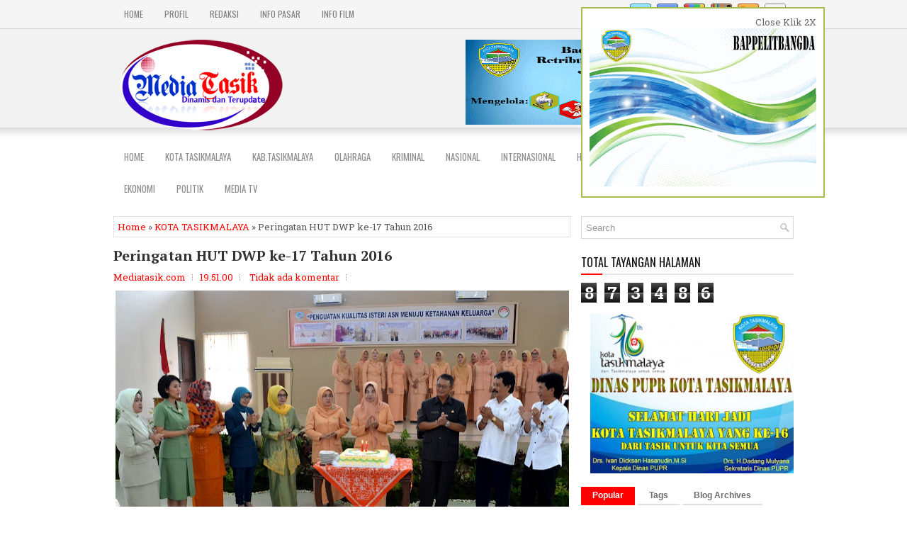

--- FILE ---
content_type: text/html; charset=UTF-8
request_url: http://www.mediatasik.com/b/stats?style=BLACK_TRANSPARENT&timeRange=ALL_TIME&token=APq4FmCCl2YFuvydqrXKHl94rFRHQ-1dFU5ube65q66ikggBeAW186uNhqq3egvgDDOeE1KMr8ubfqo6JOq22vxwNmhJ6W2Thw
body_size: 258
content:
{"total":873486,"sparklineOptions":{"backgroundColor":{"fillOpacity":0.1,"fill":"#000000"},"series":[{"areaOpacity":0.3,"color":"#202020"}]},"sparklineData":[[0,21],[1,38],[2,36],[3,29],[4,26],[5,40],[6,37],[7,49],[8,55],[9,35],[10,46],[11,29],[12,32],[13,29],[14,32],[15,41],[16,32],[17,30],[18,30],[19,29],[20,98],[21,32],[22,32],[23,29],[24,32],[25,60],[26,58],[27,33],[28,32],[29,27]],"nextTickMs":276923}

--- FILE ---
content_type: text/javascript; charset=UTF-8
request_url: http://www.mediatasik.com/feeds/posts/summary/-/KOTA%20TASIKMALAYA?alt=json-in-script&orderby=updated&max-results=0&callback=randomRelatedIndex
body_size: 857
content:
// API callback
randomRelatedIndex({"version":"1.0","encoding":"UTF-8","feed":{"xmlns":"http://www.w3.org/2005/Atom","xmlns$openSearch":"http://a9.com/-/spec/opensearchrss/1.0/","xmlns$blogger":"http://schemas.google.com/blogger/2008","xmlns$georss":"http://www.georss.org/georss","xmlns$gd":"http://schemas.google.com/g/2005","xmlns$thr":"http://purl.org/syndication/thread/1.0","id":{"$t":"tag:blogger.com,1999:blog-8780206798376689164"},"updated":{"$t":"2026-01-07T16:25:21.027+07:00"},"category":[{"term":"KOTA TASIKMALAYA"},{"term":"KAB.TASIKMALAYA"},{"term":"POLITIK"},{"term":"KAB. TASIKMALAYA"},{"term":"PENDIDIKAN"},{"term":"OLAHRAGA"},{"term":"NASIONAL"},{"term":"Ciamis"},{"term":"SOSIAL"},{"term":"WISATA DAN BUDAYA"},{"term":"HIBURAN"},{"term":"MEDIA TV"}],"title":{"type":"text","$t":"Mediatasik"},"subtitle":{"type":"html","$t":""},"link":[{"rel":"http://schemas.google.com/g/2005#feed","type":"application/atom+xml","href":"http:\/\/www.mediatasik.com\/feeds\/posts\/summary"},{"rel":"self","type":"application/atom+xml","href":"http:\/\/www.blogger.com\/feeds\/8780206798376689164\/posts\/summary\/-\/KOTA+TASIKMALAYA?alt=json-in-script\u0026max-results=0\u0026orderby=updated"},{"rel":"alternate","type":"text/html","href":"http:\/\/www.mediatasik.com\/search\/label\/KOTA%20TASIKMALAYA"},{"rel":"hub","href":"http://pubsubhubbub.appspot.com/"}],"author":[{"name":{"$t":"Mediatasik.com"},"uri":{"$t":"http:\/\/www.blogger.com\/profile\/18333859626831673136"},"email":{"$t":"noreply@blogger.com"},"gd$image":{"rel":"http://schemas.google.com/g/2005#thumbnail","width":"16","height":"16","src":"https:\/\/img1.blogblog.com\/img\/b16-rounded.gif"}}],"generator":{"version":"7.00","uri":"http://www.blogger.com","$t":"Blogger"},"openSearch$totalResults":{"$t":"720"},"openSearch$startIndex":{"$t":"1"},"openSearch$itemsPerPage":{"$t":"0"}}});

--- FILE ---
content_type: text/javascript; charset=UTF-8
request_url: http://www.mediatasik.com/feeds/posts/summary/-/KOTA%20TASIKMALAYA?alt=json-in-script&orderby=updated&start-index=601&max-results=5&callback=showRelatedPost
body_size: 3382
content:
// API callback
showRelatedPost({"version":"1.0","encoding":"UTF-8","feed":{"xmlns":"http://www.w3.org/2005/Atom","xmlns$openSearch":"http://a9.com/-/spec/opensearchrss/1.0/","xmlns$blogger":"http://schemas.google.com/blogger/2008","xmlns$georss":"http://www.georss.org/georss","xmlns$gd":"http://schemas.google.com/g/2005","xmlns$thr":"http://purl.org/syndication/thread/1.0","id":{"$t":"tag:blogger.com,1999:blog-8780206798376689164"},"updated":{"$t":"2026-01-07T16:25:21.027+07:00"},"category":[{"term":"KOTA TASIKMALAYA"},{"term":"KAB.TASIKMALAYA"},{"term":"POLITIK"},{"term":"KAB. TASIKMALAYA"},{"term":"PENDIDIKAN"},{"term":"OLAHRAGA"},{"term":"NASIONAL"},{"term":"Ciamis"},{"term":"SOSIAL"},{"term":"WISATA DAN BUDAYA"},{"term":"HIBURAN"},{"term":"MEDIA TV"}],"title":{"type":"text","$t":"Mediatasik"},"subtitle":{"type":"html","$t":""},"link":[{"rel":"http://schemas.google.com/g/2005#feed","type":"application/atom+xml","href":"http:\/\/www.mediatasik.com\/feeds\/posts\/summary"},{"rel":"self","type":"application/atom+xml","href":"http:\/\/www.blogger.com\/feeds\/8780206798376689164\/posts\/summary\/-\/KOTA+TASIKMALAYA?alt=json-in-script\u0026start-index=601\u0026max-results=5\u0026orderby=updated"},{"rel":"alternate","type":"text/html","href":"http:\/\/www.mediatasik.com\/search\/label\/KOTA%20TASIKMALAYA"},{"rel":"hub","href":"http://pubsubhubbub.appspot.com/"},{"rel":"previous","type":"application/atom+xml","href":"http:\/\/www.blogger.com\/feeds\/8780206798376689164\/posts\/summary\/-\/KOTA+TASIKMALAYA\/-\/KOTA+TASIKMALAYA?alt=json-in-script\u0026start-index=596\u0026max-results=5\u0026orderby=updated"},{"rel":"next","type":"application/atom+xml","href":"http:\/\/www.blogger.com\/feeds\/8780206798376689164\/posts\/summary\/-\/KOTA+TASIKMALAYA\/-\/KOTA+TASIKMALAYA?alt=json-in-script\u0026start-index=606\u0026max-results=5\u0026orderby=updated"}],"author":[{"name":{"$t":"Mediatasik.com"},"uri":{"$t":"http:\/\/www.blogger.com\/profile\/18333859626831673136"},"email":{"$t":"noreply@blogger.com"},"gd$image":{"rel":"http://schemas.google.com/g/2005#thumbnail","width":"16","height":"16","src":"https:\/\/img1.blogblog.com\/img\/b16-rounded.gif"}}],"generator":{"version":"7.00","uri":"http://www.blogger.com","$t":"Blogger"},"openSearch$totalResults":{"$t":"720"},"openSearch$startIndex":{"$t":"601"},"openSearch$itemsPerPage":{"$t":"5"},"entry":[{"id":{"$t":"tag:blogger.com,1999:blog-8780206798376689164.post-3516894274435598157"},"published":{"$t":"2017-05-19T19:57:00.004+07:00"},"updated":{"$t":"2017-05-19T19:57:56.865+07:00"},"category":[{"scheme":"http://www.blogger.com/atom/ns#","term":"KOTA TASIKMALAYA"}],"title":{"type":"text","$t":"Bentuk Pelayanan BPPRD Kota Tasikmalaya"},"summary":{"type":"text","$t":"\n\nBadan Pengelola Pajak dan Retribusi Daerah Kota Tasikmalaya mempunyai tugas mengelola Pajak daerah yang terdiri dari Pajak Hotel, Pajak Restoran, Pajak Reklame, Pajak Parkir, Pajak Hiburan, Pajak Penerangan jalan umum, Pajak Galian C, pajak PBB dan Pajak BPHTB.Untuk meningkatkan pelayanan kepada wajib pajak khususnya dan masyarakat pada umumnya, BPPRD\u0026nbsp; telah membuka unit pelayanan pajak "},"link":[{"rel":"replies","type":"application/atom+xml","href":"http:\/\/www.mediatasik.com\/feeds\/3516894274435598157\/comments\/default","title":"Posting Komentar"},{"rel":"replies","type":"text/html","href":"http:\/\/www.mediatasik.com\/2017\/05\/bentuk-pelayanan-bpprd-kota-tasikmalaya.html#comment-form","title":"0 Komentar"},{"rel":"edit","type":"application/atom+xml","href":"http:\/\/www.blogger.com\/feeds\/8780206798376689164\/posts\/default\/3516894274435598157"},{"rel":"self","type":"application/atom+xml","href":"http:\/\/www.blogger.com\/feeds\/8780206798376689164\/posts\/default\/3516894274435598157"},{"rel":"alternate","type":"text/html","href":"http:\/\/www.mediatasik.com\/2017\/05\/bentuk-pelayanan-bpprd-kota-tasikmalaya.html","title":"Bentuk Pelayanan BPPRD Kota Tasikmalaya"}],"author":[{"name":{"$t":"Mediatasik.com"},"uri":{"$t":"http:\/\/www.blogger.com\/profile\/18333859626831673136"},"email":{"$t":"noreply@blogger.com"},"gd$image":{"rel":"http://schemas.google.com/g/2005#thumbnail","width":"16","height":"16","src":"https:\/\/img1.blogblog.com\/img\/b16-rounded.gif"}}],"media$thumbnail":{"xmlns$media":"http://search.yahoo.com/mrss/","url":"https:\/\/blogger.googleusercontent.com\/img\/b\/R29vZ2xl\/AVvXsEjA-FWyp_q4uaLJUk5jJT7Di1n9fQhxHcIxzgJbi52eoa6SJr14M-1uQH6uR80aIRStv3wJ_I_paVMGQSE3nt6O-KPVpWorv-zLw1a9nEUOkFMcHO7FAL7-IZeGlDETXtvn-3GAhcxaHWm8\/s72-c\/DSC_9768.JPG","height":"72","width":"72"},"thr$total":{"$t":"0"}},{"id":{"$t":"tag:blogger.com,1999:blog-8780206798376689164.post-559288409458665845"},"published":{"$t":"2017-05-19T19:48:00.003+07:00"},"updated":{"$t":"2017-05-19T19:48:36.868+07:00"},"category":[{"scheme":"http://www.blogger.com/atom/ns#","term":"KOTA TASIKMALAYA"}],"title":{"type":"text","$t":"Pemberian Hadiah Kepada Wajib Pajak"},"summary":{"type":"text","$t":"\n\nPEMBERIAN PENGHARGAAN DALAM BENTUK HADIAHKEPADA WAJIB PAJAK BUMI DAN BANGUNAN PERDESAAN DAN PERKOTAAN(PBB-P2)\u0026nbsp;Pemberian penghargaan dalam bentuk hadiah kepada wajib Pajak Bumi dan Bangunan Perdesaan dan Perkotaan (PBB-P2) dilaksanakan dengan maksud dan tujuan sebagai ucapan terimakasih dan wujud penghargaan (reward) atas kesadaran wajib pajak dalam membayar Pajak Bumi dan Bangunan "},"link":[{"rel":"replies","type":"application/atom+xml","href":"http:\/\/www.mediatasik.com\/feeds\/559288409458665845\/comments\/default","title":"Posting Komentar"},{"rel":"replies","type":"text/html","href":"http:\/\/www.mediatasik.com\/2017\/05\/pemberian-hadiah-kepada-wajib-pajak.html#comment-form","title":"0 Komentar"},{"rel":"edit","type":"application/atom+xml","href":"http:\/\/www.blogger.com\/feeds\/8780206798376689164\/posts\/default\/559288409458665845"},{"rel":"self","type":"application/atom+xml","href":"http:\/\/www.blogger.com\/feeds\/8780206798376689164\/posts\/default\/559288409458665845"},{"rel":"alternate","type":"text/html","href":"http:\/\/www.mediatasik.com\/2017\/05\/pemberian-hadiah-kepada-wajib-pajak.html","title":"Pemberian Hadiah Kepada Wajib Pajak"}],"author":[{"name":{"$t":"Mediatasik.com"},"uri":{"$t":"http:\/\/www.blogger.com\/profile\/18333859626831673136"},"email":{"$t":"noreply@blogger.com"},"gd$image":{"rel":"http://schemas.google.com/g/2005#thumbnail","width":"16","height":"16","src":"https:\/\/img1.blogblog.com\/img\/b16-rounded.gif"}}],"media$thumbnail":{"xmlns$media":"http://search.yahoo.com/mrss/","url":"https:\/\/blogger.googleusercontent.com\/img\/b\/R29vZ2xl\/AVvXsEhz0jebC_CvoZKr0o6yUpmomua24BUrN7VHvFXp6CZZgRpN_vZnImeKt4NDuhh3QcbaatPlT8W7SbbpQtvdgLl1H8Ai68rZhJXSkE8ti3WgSzpsPFgGRnB3-uWTDHmCVMGWhW9osWKs2mdi\/s72-c\/DSC_9763.JPG","height":"72","width":"72"},"thr$total":{"$t":"0"}},{"id":{"$t":"tag:blogger.com,1999:blog-8780206798376689164.post-8848614464179431234"},"published":{"$t":"2017-05-19T18:32:00.004+07:00"},"updated":{"$t":"2017-05-19T19:23:31.688+07:00"},"category":[{"scheme":"http://www.blogger.com/atom/ns#","term":"KOTA TASIKMALAYA"}],"title":{"type":"text","$t":"211 Mahasiswa Terwisuda Di Harapkan dapat Bermanfaat Bagi Lingkungannya "},"summary":{"type":"text","$t":"\n\nmediatasik.com\n\nKota Tasikmalaya. sekitar 211 mahasiswa dan mahasiswi Sekolah Tinggi Ilmu Administrasi ( STIA ) di wisuda kamis 18\/05\/2017, berlangsung di Hotel Santika Kota Tasikmalaya,\u0026nbsp;\n\n\n\nDrs H Budi Budiman Walikota Tasimalaya dalam kehadirannya mengatakan, saya ucapkan selamat bagi semua mahasiswa yang sudah menyempurnakan hasil kuliahnya, dan semoga apa yang sudah di dapatkan dalam "},"link":[{"rel":"replies","type":"application/atom+xml","href":"http:\/\/www.mediatasik.com\/feeds\/8848614464179431234\/comments\/default","title":"Posting Komentar"},{"rel":"replies","type":"text/html","href":"http:\/\/www.mediatasik.com\/2017\/05\/211-mahasiswa-di-harapkan-dapat.html#comment-form","title":"0 Komentar"},{"rel":"edit","type":"application/atom+xml","href":"http:\/\/www.blogger.com\/feeds\/8780206798376689164\/posts\/default\/8848614464179431234"},{"rel":"self","type":"application/atom+xml","href":"http:\/\/www.blogger.com\/feeds\/8780206798376689164\/posts\/default\/8848614464179431234"},{"rel":"alternate","type":"text/html","href":"http:\/\/www.mediatasik.com\/2017\/05\/211-mahasiswa-di-harapkan-dapat.html","title":"211 Mahasiswa Terwisuda Di Harapkan dapat Bermanfaat Bagi Lingkungannya "}],"author":[{"name":{"$t":"Mediatasik.com"},"uri":{"$t":"http:\/\/www.blogger.com\/profile\/18333859626831673136"},"email":{"$t":"noreply@blogger.com"},"gd$image":{"rel":"http://schemas.google.com/g/2005#thumbnail","width":"16","height":"16","src":"https:\/\/img1.blogblog.com\/img\/b16-rounded.gif"}}],"media$thumbnail":{"xmlns$media":"http://search.yahoo.com/mrss/","url":"https:\/\/blogger.googleusercontent.com\/img\/b\/R29vZ2xl\/AVvXsEgPTIZjqQ8U85Dgf5sUVba5ObPLt-BWlfBwvImtiiOSuknIIbUSmSyOe8q8JxTwr9DuZ6VKmcWWE_qcFiJoYWdqOZ35_w99msF_khBgrMisX7RzhUOp5URTb6aZmT_OVtPJYXKwUT5b8BrS\/s72-c\/18575297_737340219770547_140252417_o.jpg","height":"72","width":"72"},"thr$total":{"$t":"0"}},{"id":{"$t":"tag:blogger.com,1999:blog-8780206798376689164.post-7540600303547151572"},"published":{"$t":"2017-05-19T19:08:00.001+07:00"},"updated":{"$t":"2017-05-19T19:08:05.851+07:00"},"category":[{"scheme":"http://www.blogger.com/atom/ns#","term":"KOTA TASIKMALAYA"}],"title":{"type":"text","$t":"Diklat Menejemen PNS, PP 11 2017 Oleh BKD Kota Tasikmalaya"},"summary":{"type":"text","$t":"\n\n\nmediatasik.com\n\nkota Tasikmalaya. kegiatan diklat menejemen pegawai sipil negara tentang Peraturan Pemerintah no 11 oleh Badan Kepegawaian Daerah Kota Tasikmalaya, di ikuti sekitar 40 peserta dari urusan kepegawian di tiap-tiap OPD, kegiatan di maksudkan untuk memberikan pengetahuan atas peraturan pemerintah no 11 mengenai urusan kepegawaian,\n\n\n\nkegiatan yang berlangsung di hotel horison Kota "},"link":[{"rel":"replies","type":"application/atom+xml","href":"http:\/\/www.mediatasik.com\/feeds\/7540600303547151572\/comments\/default","title":"Posting Komentar"},{"rel":"replies","type":"text/html","href":"http:\/\/www.mediatasik.com\/2017\/05\/diklat-menejemen-pns-pp-11-2017-oleh.html#comment-form","title":"0 Komentar"},{"rel":"edit","type":"application/atom+xml","href":"http:\/\/www.blogger.com\/feeds\/8780206798376689164\/posts\/default\/7540600303547151572"},{"rel":"self","type":"application/atom+xml","href":"http:\/\/www.blogger.com\/feeds\/8780206798376689164\/posts\/default\/7540600303547151572"},{"rel":"alternate","type":"text/html","href":"http:\/\/www.mediatasik.com\/2017\/05\/diklat-menejemen-pns-pp-11-2017-oleh.html","title":"Diklat Menejemen PNS, PP 11 2017 Oleh BKD Kota Tasikmalaya"}],"author":[{"name":{"$t":"Mediatasik.com"},"uri":{"$t":"http:\/\/www.blogger.com\/profile\/18333859626831673136"},"email":{"$t":"noreply@blogger.com"},"gd$image":{"rel":"http://schemas.google.com/g/2005#thumbnail","width":"16","height":"16","src":"https:\/\/img1.blogblog.com\/img\/b16-rounded.gif"}}],"media$thumbnail":{"xmlns$media":"http://search.yahoo.com/mrss/","url":"https:\/\/blogger.googleusercontent.com\/img\/b\/R29vZ2xl\/AVvXsEhFdo2D1gF8W0IqQbYI6i574rkACSAB2EZQdCKG8KGEyNpw8vpzd69h6UjuftN0l7OhoePhYesP1qUuQaUgMzGIBYdXohjmmGdXqG_jbV1hyjP6L8RGD9atbejAzmzUs9olzlefTlxNWMPn\/s72-c\/DSC_9775.JPG","height":"72","width":"72"},"thr$total":{"$t":"0"}},{"id":{"$t":"tag:blogger.com,1999:blog-8780206798376689164.post-7810218988295656997"},"published":{"$t":"2017-05-17T17:12:00.000+07:00"},"updated":{"$t":"2017-05-17T17:12:12.749+07:00"},"category":[{"scheme":"http://www.blogger.com/atom/ns#","term":"KOTA TASIKMALAYA"}],"title":{"type":"text","$t":"Peresmian Hasil Pembangunan Di Kecamatan Kawalu"},"summary":{"type":"text","$t":"\n\n\n\nmediatasik.com\n\nKota Tasikmalaya. Hasil-hasil Pembangunan di Wilayah\nKecamatan Kawalu Tahun 2016 diresmikan Walikota Tasikmalaya Drs. H. Budi\nBudiman. Acara tersebut di hadiri, dari Anggota DPRD Kota Tasikmalaya, Forum Koordinasi\nPimpinan Daerah, Plt Sekda, Kepala OJK, seluruh pimpinan SKPD, para Camat, Alim\nUlama dan tokoh masyarakat serta para undangan. (17\/5\/2017). \n\nAcara peresmian di "},"link":[{"rel":"replies","type":"application/atom+xml","href":"http:\/\/www.mediatasik.com\/feeds\/7810218988295656997\/comments\/default","title":"Posting Komentar"},{"rel":"replies","type":"text/html","href":"http:\/\/www.mediatasik.com\/2017\/05\/peresmian-hasil-pembangunan-di.html#comment-form","title":"0 Komentar"},{"rel":"edit","type":"application/atom+xml","href":"http:\/\/www.blogger.com\/feeds\/8780206798376689164\/posts\/default\/7810218988295656997"},{"rel":"self","type":"application/atom+xml","href":"http:\/\/www.blogger.com\/feeds\/8780206798376689164\/posts\/default\/7810218988295656997"},{"rel":"alternate","type":"text/html","href":"http:\/\/www.mediatasik.com\/2017\/05\/peresmian-hasil-pembangunan-di.html","title":"Peresmian Hasil Pembangunan Di Kecamatan Kawalu"}],"author":[{"name":{"$t":"Mediatasik.com"},"uri":{"$t":"http:\/\/www.blogger.com\/profile\/18333859626831673136"},"email":{"$t":"noreply@blogger.com"},"gd$image":{"rel":"http://schemas.google.com/g/2005#thumbnail","width":"16","height":"16","src":"https:\/\/img1.blogblog.com\/img\/b16-rounded.gif"}}],"media$thumbnail":{"xmlns$media":"http://search.yahoo.com/mrss/","url":"https:\/\/blogger.googleusercontent.com\/img\/b\/R29vZ2xl\/AVvXsEgyO7znMrojh7nQGBwJoHsITsMBysYvQeJGwU6FMIestZ_5U1RpEaTo6zCl2bQ8IaMUBlBe1Qe-yTYdpwHY-izoUvXEIb_zJV06dme-0ue3Jo9Snd165axzjPFMoIOY6pIWjBlAuMe_CWjd\/s72-c\/peresmian+pemb+di+kec+kawalu.JPG","height":"72","width":"72"},"thr$total":{"$t":"0"}}]}});